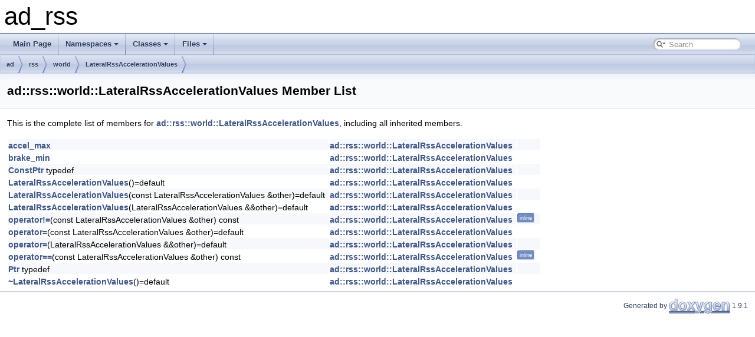

--- FILE ---
content_type: text/html; charset=utf-8
request_url: https://intel.github.io/ad-rss-lib/doxygen/ad_rss/structad_1_1rss_1_1world_1_1LateralRssAccelerationValues-members.html
body_size: 1624
content:
<!DOCTYPE html PUBLIC "-//W3C//DTD XHTML 1.0 Transitional//EN" "https://www.w3.org/TR/xhtml1/DTD/xhtml1-transitional.dtd">
<html xmlns="http://www.w3.org/1999/xhtml">
<head>
<meta http-equiv="Content-Type" content="text/xhtml;charset=UTF-8"/>
<meta http-equiv="X-UA-Compatible" content="IE=9"/>
<meta name="generator" content="Doxygen 1.9.1"/>
<meta name="viewport" content="width=device-width, initial-scale=1"/>
<title>ad_rss: Member List</title>
<link href="tabs.css" rel="stylesheet" type="text/css"/>
<script type="text/javascript" src="jquery.js"></script>
<script type="text/javascript" src="dynsections.js"></script>
<link href="search/search.css" rel="stylesheet" type="text/css"/>
<script type="text/javascript" src="search/searchdata.js"></script>
<script type="text/javascript" src="search/search.js"></script>
<link href="doxygen.css" rel="stylesheet" type="text/css" />
</head>
<body>
<div id="top"><!-- do not remove this div, it is closed by doxygen! -->
<div id="titlearea">
<table cellspacing="0" cellpadding="0">
 <tbody>
 <tr style="height: 56px;">
  <td id="projectalign" style="padding-left: 0.5em;">
   <div id="projectname">ad_rss
   </div>
  </td>
 </tr>
 </tbody>
</table>
</div>
<!-- end header part -->
<!-- Generated by Doxygen 1.9.1 -->
<script type="text/javascript">
/* @license magnet:?xt=urn:btih:cf05388f2679ee054f2beb29a391d25f4e673ac3&amp;dn=gpl-2.0.txt GPL-v2 */
var searchBox = new SearchBox("searchBox", "search",false,'Search','.html');
/* @license-end */
</script>
<script type="text/javascript" src="menudata.js"></script>
<script type="text/javascript" src="menu.js"></script>
<script type="text/javascript">
/* @license magnet:?xt=urn:btih:cf05388f2679ee054f2beb29a391d25f4e673ac3&amp;dn=gpl-2.0.txt GPL-v2 */
$(function() {
  initMenu('',true,false,'search.php','Search');
  $(document).ready(function() { init_search(); });
});
/* @license-end */</script>
<div id="main-nav"></div>
<!-- window showing the filter options -->
<div id="MSearchSelectWindow"
     onmouseover="return searchBox.OnSearchSelectShow()"
     onmouseout="return searchBox.OnSearchSelectHide()"
     onkeydown="return searchBox.OnSearchSelectKey(event)">
</div>

<!-- iframe showing the search results (closed by default) -->
<div id="MSearchResultsWindow">
<iframe src="javascript:void(0)" frameborder="0" 
        name="MSearchResults" id="MSearchResults">
</iframe>
</div>

<div id="nav-path" class="navpath">
  <ul>
<li class="navelem"><a class="el" href="namespacead.html">ad</a></li><li class="navelem"><a class="el" href="namespacead_1_1rss.html">rss</a></li><li class="navelem"><a class="el" href="namespacead_1_1rss_1_1world.html">world</a></li><li class="navelem"><a class="el" href="structad_1_1rss_1_1world_1_1LateralRssAccelerationValues.html">LateralRssAccelerationValues</a></li>  </ul>
</div>
</div><!-- top -->
<div class="header">
  <div class="headertitle">
<div class="title">ad::rss::world::LateralRssAccelerationValues Member List</div>  </div>
</div><!--header-->
<div class="contents">

<p>This is the complete list of members for <a class="el" href="structad_1_1rss_1_1world_1_1LateralRssAccelerationValues.html">ad::rss::world::LateralRssAccelerationValues</a>, including all inherited members.</p>
<table class="directory">
  <tr class="even"><td class="entry"><a class="el" href="structad_1_1rss_1_1world_1_1LateralRssAccelerationValues.html#a24abd37b93ff2b25e49bb6ea98d6c361">accel_max</a></td><td class="entry"><a class="el" href="structad_1_1rss_1_1world_1_1LateralRssAccelerationValues.html">ad::rss::world::LateralRssAccelerationValues</a></td><td class="entry"></td></tr>
  <tr><td class="entry"><a class="el" href="structad_1_1rss_1_1world_1_1LateralRssAccelerationValues.html#ac4a5529807313bf1d6358b7f71b972ea">brake_min</a></td><td class="entry"><a class="el" href="structad_1_1rss_1_1world_1_1LateralRssAccelerationValues.html">ad::rss::world::LateralRssAccelerationValues</a></td><td class="entry"></td></tr>
  <tr class="even"><td class="entry"><a class="el" href="structad_1_1rss_1_1world_1_1LateralRssAccelerationValues.html#a9838f16ae1cf14b098747b0bd700c5fe">ConstPtr</a> typedef</td><td class="entry"><a class="el" href="structad_1_1rss_1_1world_1_1LateralRssAccelerationValues.html">ad::rss::world::LateralRssAccelerationValues</a></td><td class="entry"></td></tr>
  <tr><td class="entry"><a class="el" href="structad_1_1rss_1_1world_1_1LateralRssAccelerationValues.html#a4514d1e88c5eee79a0f8ff87eab6ace8">LateralRssAccelerationValues</a>()=default</td><td class="entry"><a class="el" href="structad_1_1rss_1_1world_1_1LateralRssAccelerationValues.html">ad::rss::world::LateralRssAccelerationValues</a></td><td class="entry"></td></tr>
  <tr class="even"><td class="entry"><a class="el" href="structad_1_1rss_1_1world_1_1LateralRssAccelerationValues.html#a1ab0027a95bb4da9728edfb79cc329bf">LateralRssAccelerationValues</a>(const LateralRssAccelerationValues &amp;other)=default</td><td class="entry"><a class="el" href="structad_1_1rss_1_1world_1_1LateralRssAccelerationValues.html">ad::rss::world::LateralRssAccelerationValues</a></td><td class="entry"></td></tr>
  <tr><td class="entry"><a class="el" href="structad_1_1rss_1_1world_1_1LateralRssAccelerationValues.html#a768cd6fde43c881f17911935e5dbe3a0">LateralRssAccelerationValues</a>(LateralRssAccelerationValues &amp;&amp;other)=default</td><td class="entry"><a class="el" href="structad_1_1rss_1_1world_1_1LateralRssAccelerationValues.html">ad::rss::world::LateralRssAccelerationValues</a></td><td class="entry"></td></tr>
  <tr class="even"><td class="entry"><a class="el" href="structad_1_1rss_1_1world_1_1LateralRssAccelerationValues.html#a24e6b8f146e8e4259d53088a485d243a">operator!=</a>(const LateralRssAccelerationValues &amp;other) const</td><td class="entry"><a class="el" href="structad_1_1rss_1_1world_1_1LateralRssAccelerationValues.html">ad::rss::world::LateralRssAccelerationValues</a></td><td class="entry"><span class="mlabel">inline</span></td></tr>
  <tr><td class="entry"><a class="el" href="structad_1_1rss_1_1world_1_1LateralRssAccelerationValues.html#ad512551b4c10ae1a93f45c9b96ccdc74">operator=</a>(const LateralRssAccelerationValues &amp;other)=default</td><td class="entry"><a class="el" href="structad_1_1rss_1_1world_1_1LateralRssAccelerationValues.html">ad::rss::world::LateralRssAccelerationValues</a></td><td class="entry"></td></tr>
  <tr class="even"><td class="entry"><a class="el" href="structad_1_1rss_1_1world_1_1LateralRssAccelerationValues.html#a137aa849ee2e47f8904b83f2c76e8f02">operator=</a>(LateralRssAccelerationValues &amp;&amp;other)=default</td><td class="entry"><a class="el" href="structad_1_1rss_1_1world_1_1LateralRssAccelerationValues.html">ad::rss::world::LateralRssAccelerationValues</a></td><td class="entry"></td></tr>
  <tr><td class="entry"><a class="el" href="structad_1_1rss_1_1world_1_1LateralRssAccelerationValues.html#aefb72680e4eafcae2f2bb562941c560e">operator==</a>(const LateralRssAccelerationValues &amp;other) const</td><td class="entry"><a class="el" href="structad_1_1rss_1_1world_1_1LateralRssAccelerationValues.html">ad::rss::world::LateralRssAccelerationValues</a></td><td class="entry"><span class="mlabel">inline</span></td></tr>
  <tr class="even"><td class="entry"><a class="el" href="structad_1_1rss_1_1world_1_1LateralRssAccelerationValues.html#a6f21f488697064c41589d581fabd5b88">Ptr</a> typedef</td><td class="entry"><a class="el" href="structad_1_1rss_1_1world_1_1LateralRssAccelerationValues.html">ad::rss::world::LateralRssAccelerationValues</a></td><td class="entry"></td></tr>
  <tr><td class="entry"><a class="el" href="structad_1_1rss_1_1world_1_1LateralRssAccelerationValues.html#ad7a8d56105f7cdd9a26db39842179f81">~LateralRssAccelerationValues</a>()=default</td><td class="entry"><a class="el" href="structad_1_1rss_1_1world_1_1LateralRssAccelerationValues.html">ad::rss::world::LateralRssAccelerationValues</a></td><td class="entry"></td></tr>
</table></div><!-- contents -->
<!-- start footer part -->
<hr class="footer"/><address class="footer"><small>
Generated by&#160;<a href="https://www.doxygen.org/index.html"><img class="footer" src="doxygen.svg" width="104" height="31" alt="doxygen"/></a> 1.9.1
</small></address>
</body>
</html>


--- FILE ---
content_type: application/javascript; charset=utf-8
request_url: https://intel.github.io/ad-rss-lib/doxygen/ad_rss/search/searchdata.js
body_size: -266
content:
var indexSectionsWithContent =
{
  0: "abcdefghilmnoprstuvwy~",
  1: "acfloprstuvw",
  2: "a",
  3: "acloprstuvw",
  4: "acdefgilnoprstuvw~",
  5: "abcdehilmoprstuvwy",
  6: "cloprtuw",
  7: "ciloruv",
  8: "abcdeilnopsu",
  9: "g"
};

var indexSectionNames =
{
  0: "all",
  1: "classes",
  2: "namespaces",
  3: "files",
  4: "functions",
  5: "variables",
  6: "typedefs",
  7: "enums",
  8: "enumvalues",
  9: "defines"
};

var indexSectionLabels =
{
  0: "All",
  1: "Classes",
  2: "Namespaces",
  3: "Files",
  4: "Functions",
  5: "Variables",
  6: "Typedefs",
  7: "Enumerations",
  8: "Enumerator",
  9: "Macros"
};

